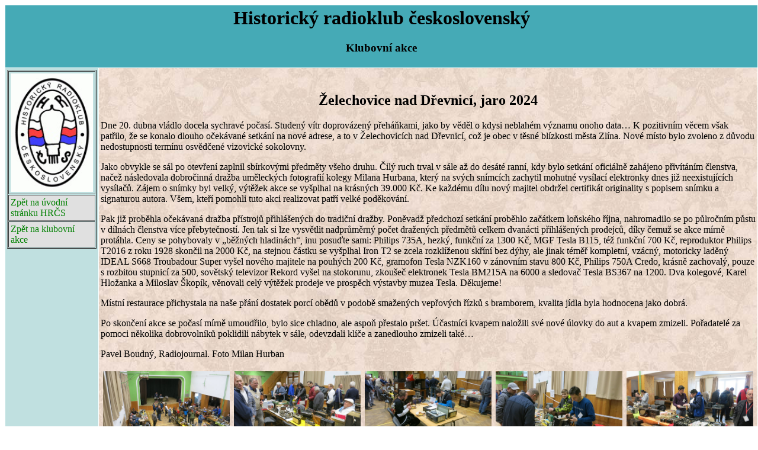

--- FILE ---
content_type: text/html
request_url: https://radiojournal.cz/zele24.htm
body_size: 2482
content:
<!doctype html public "-//W3C//DTD HTML 4.01 Transitional//EN">
<html>
<head>
<link rel="stylesheet" type="text/css" href="hrcs.css">
<meta http-equiv="Content-Type" content="text/html; charset=windows-1250">
<meta name="GENERATOR" content="Golden HTML Editor 2.0 CZECH">
<title>HRČS - Historický radioklub československý</title>
</head>
<body>
<table border="0" cellpadding="3" cellspacing="1">
<tr><td colspan="2" bgcolor="#45AAB6">
<h1>Historický radioklub československý</h1>
<h3>Klubovní akce</h3>
</td>
</tr>
<tr><td valign="top"  width="214" bgcolor="#c0e0e0">
<table border="1" cellpadding="3" cellspacing="1"><col align="center">
<tr><td><img src="logohrcs.jpg" height="200", width="139"></td></tr>
<tr><td bgcolor="#e0e0e0" bordercolor="#420063"><a href="index.html">Zpět na úvodní stránku HRČS</a></td></tr>
<tr><td bgcolor="#e0e0e0" bordercolor="#420063"><a href="akce.htm">Zpět na klubovní akce</a></td></tr>
</table>
</td>
<td background="schema.jpg" width="100%"  valign=top>
<p><br><p><h2 align="center">Želechovice nad Dřevnicí, jaro 2024</h2>
<p>
Dne 20. dubna vládlo docela sychravé počasí. Studený vítr doprovázený přeháňkami, jako by věděl o kdysi neblahém významu onoho data… K pozitivním věcem však patřilo, že se konalo dlouho očekávané setkání na nové adrese, a to v Želechovicích nad Dřevnicí, což je obec v těsné blízkosti města Zlína. Nové místo bylo zvoleno z důvodu nedostupnosti termínu osvědčené vizovické sokolovny.
<p>Jako obvykle se sál po otevření zaplnil sbírkovými předměty všeho druhu. Čilý ruch trval v sále až do desáté ranní, kdy bylo setkání oficiálně zahájeno přivítáním členstva, načež následovala dobročinná dražba uměleckých fotografií kolegy Milana Hurbana, který na svých snímcích zachytil mohutné vysílací elektronky dnes již neexistujících vysílačů. Zájem o snímky byl velký, výtěžek akce se vyšplhal na krásných 39.000 Kč. Ke každému dílu nový majitel obdržel certifikát originality s popisem snímku a signaturou autora. Všem, kteří pomohli tuto akci realizovat patří velké poděkování.
<p>Pak již proběhla očekávaná dražba přístrojů přihlášených do tradiční dražby. Poněvadž předchozí setkání proběhlo začátkem loňského října, nahromadilo se po půlročním půstu v dílnách členstva více přebytečností. Jen tak si lze vysvětlit nadprůměrný počet dražených předmětů celkem dvanácti přihlášených prodejců, díky čemuž se akce mírně protáhla. Ceny se pohybovaly v „běžných hladinách“, inu posuďte sami: Philips 735A, hezký, funkční za 1300 Kč, MGF Tesla B115, též funkční 700 Kč, reproduktor Philips T2016 z roku 1928 skončil na 2000 Kč, na stejnou částku se vyšplhal Iron T2 se zcela rozklíženou skříní bez dýhy, ale jinak téměř kompletní, vzácný, motoricky laděný IDEAL S668 Troubadour Super vyšel nového majitele na pouhých 200 Kč, gramofon Tesla NZK160 v zánovním stavu 800 Kč, Philips 750A Credo, krásně zachovalý, pouze s rozbitou stupnicí za 500, sovětský televizor Rekord vyšel na stokorunu, zkoušeč elektronek Tesla BM215A na 6000 a sledovač Tesla BS367 na 1200. Dva kolegové, Karel Hložanka a Miloslav Škopík, věnovali celý výtěžek prodeje ve prospěch výstavby muzea Tesla. Děkujeme!
<p>Místní restaurace přichystala na naše přání dostatek porcí obědů v podobě smažených vepřových řízků s bramborem, kvalita jídla byla hodnocena jako dobrá.
<p>Po skončení akce se počasí mírně umoudřilo, bylo sice chladno, ale aspoň přestalo pršet. Účastníci kvapem naložili své nové úlovky do aut a kvapem zmizeli. Pořadatelé za pomoci několika dobrovolníků poklidili nábytek v sále, odevzdali klíče a zanedlouho zmizeli také…
<p>Pavel Boudný, Radiojournal. Foto Milan Hurban

<p>
<table border="0" cellpadding="3" cellspacing="1" align="center"><col span="5" align="center" >
<tr align="center">
<td><a href="akcehrcs/zele2024/01.htm"><img src="akcehrcs/zele2024/01.jpg" border=0 height="120" width="214" title="Pohled do sálu z výšky."></a></td>
<td><a href="akcehrcs/zele2024/02.htm"><img src="akcehrcs/zele2024/02.jpg" border=0 height="120" width="214" title="Hojná účast členů na setkání."></a></td>
<td><a href="akcehrcs/zele2024/03.htm"><img src="akcehrcs/zele2024/03.jpg" border=0 height="120" width="214" title="Vydatná snídaně před zahájením setkání."></a></td>
<td><a href="akcehrcs/zele2024/04.htm"><img src="akcehrcs/zele2024/04.jpg" border=0 height="120" width="214" title="Čilé obchodování před oficiálním zahájení setkání."></a></td>
<td><a href="akcehrcs/zele2024/05.htm"><img src="akcehrcs/zele2024/05.jpg" border=0 height="120" width="214" title="Široký sortiment všeho možného."></a></td>
</tr>
<tr align="center">
<td><a href="akcehrcs/zele2024/06.htm"><img src="akcehrcs/zele2024/06.jpg" border=0 height="120" width="214" title="Dražba fotografií vysílacích elektronek."></a></td>
<td><a href="akcehrcs/zele2024/07.htm"><img src="akcehrcs/zele2024/07.jpg" border=0 height="120" width="214" title="Druhá část fotografií vysílacích elektronek."></a></td>
<td><a href="akcehrcs/zele2024/08.htm"><img src="akcehrcs/zele2024/08.jpg" border=0 height="120" width="214" title="Aukce v plném průběhu."></a></td>
<td><a href="akcehrcs/zele2024/09.htm"><img src="akcehrcs/zele2024/09.jpg" border=0 height="120" width="214" title="Dražba tuneru Tesla 3601A."></a></td>
<td><a href="akcehrcs/zele2024/10.htm"><img src="akcehrcs/zele2024/10.jpg" border=0 height="120" width="214" title="Gramofon 78 ot. si také našel nového zájemce."></a></td>
</tr>
<tr><td>&nbsp;</td></tr>
<tr><td>&nbsp;</td></tr>
<tr><td>&nbsp;</td></tr>
<tr><td>&nbsp;</td></tr>
<tr><td>&nbsp;</td></tr>
<tr><td>&nbsp;</td></tr>
</table></td></tr></table></body></html>

--- FILE ---
content_type: text/css
request_url: https://radiojournal.cz/hrcs.css
body_size: 137
content:
a {text-decoration: none}
a:link   {color: green}
a:visited {color: navy}
a:active {color: black}
a:hover  {color: red; text-decoration: underline}
h1 {text-align: center}
h2 {text-align: center}
h3 {text-align: center}